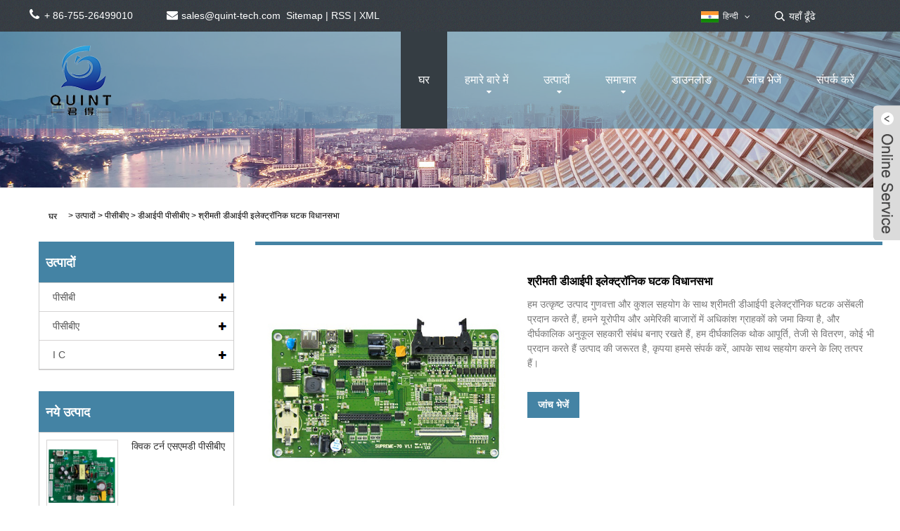

--- FILE ---
content_type: text/html; charset=utf-8
request_url: https://hi.quintpcba.com/smt-dip-electronic-component-assembly.html
body_size: 10711
content:


<!DOCTYPE HTML>
<!--[if lt IE 7]> <html class="no-js lt-ie9 lt-ie8 lt-ie7 " lang="en"><![endif]-->
<!--[if IE 7]><html class="no-js lt-ie9 lt-ie8 ie7" lang="en"><![endif]-->
<!--[if IE 8]><html class="no-js lt-ie9 ie8" lang="en"><![endif]-->
<!--[if gt IE 8]> <html class="no-js ie9" lang="en"><![endif]-->
<html lang="en">
<head>
    <meta charset="utf-8" />
    
<title>चीन श्रीमती डीआईपी इलेक्ट्रॉनिक घटक विधानसभा निर्माता और आपूर्तिकर्ता - क्विंट टेक</title>
<meta name="keywords" content="श्रीमती डीआईपी इलेक्ट्रॉनिक घटक विधानसभा, निर्माता, आपूर्तिकर्ता, कारखाने, अनुकूलित, नि: शुल्क नमूने, चीन, चीन में निर्मित, सस्ता, कोटेशन, सीई, गुणवत्ता, 2 साल की वारंटी" />
<meta name="description" content="क्विंट टेक से सही कीमत के साथ एसएमटी डीआईपी इलेक्ट्रॉनिक कंपोनेंट असेंबली खरीदें, जो चीन के निर्माताओं और आपूर्तिकर्ताओं में से एक है। हमारे पास स्टॉक में है। हमारे कारखाने से उच्च गुणवत्ता, छूट और सस्ते श्रीमती डीआईपी इलेक्ट्रॉनिक घटक विधानसभा खरीदने के लिए आपका स्वागत है। हम 2 साल की वारंटी के साथ अनुकूलित होना स्वीकार करते हैं। हमने आईएसओ और सीई प्रमाणपत्र प्राप्त किए हैं। ग्राहक द्वारा माल प्राप्त करने के बाद, हमारी बिक्री परीक्षा परिणाम मांगेगी और यदि बोर्डों के साथ कोई समस्या है, तो समस्या को हल करने के लिए हमारे पास एक इंजीनियर टीम है। हम नि: शुल्क नमूने भेज सकते हैं। यदि आपको उत्पादों की आवश्यकता है, तो हम आपको एक उचित उद्धरण और मूल्य सूची दे सकते हैं।" />
<link rel="shortcut icon" href="/upload/2047/20210721113948826681.png" type="image/x-icon" />
<meta name="google-site-verification" content="aPJdtw5fhaFdPgUv8WO_yh-HufnfMX6jTQ4i5oSqjhg" />
<!-- Global site tag (gtag.js) - Google Analytics -->
<script async src="https://www.googletagmanager.com/gtag/js?id=G-6JQX4PPZSE"></script>
<script>
  window.dataLayer = window.dataLayer || [];
  function gtag(){dataLayer.push(arguments);}
  gtag('js', new Date());

  gtag('config', 'G-6JQX4PPZSE');
</script>



    <meta name="viewport" content="width=device-width, minimum-scale=0.25, maximum-scale=1.6, initial-scale=1.0" />
    <meta name="apple-mobile-web-app-capable" content="yes" />
    <meta property="og:type" content="product" />
    <meta property="og:image" content="http://hi.quintpcba.com/upload/2047/smt-dip-electronic-component-assembly_909229.jpg" />
    <meta property="og:url" content="http://hi.quintpcba.com/smt-dip-electronic-component-assembly.html" />
    <meta property="og:title" content="श्रीमती डीआईपी इलेक्ट्रॉनिक घटक विधानसभा" />
    <link href="https://hi.quintpcba.com/smt-dip-electronic-component-assembly.html" rel="canonical" />
    <link rel="stylesheet" href="https://style.trade-cloud.com.cn/Template/46/css/global.css" type="text/css" media="all" />
    <link rel="stylesheet" href="https://style.trade-cloud.com.cn/Template/46/css/product_list.css" type="text/css" media="all" />
    <link rel="stylesheet" href="https://style.trade-cloud.com.cn/Template/46/css/blockcategories.css" type="text/css" media="all" />
    <link rel="stylesheet" href="https://style.trade-cloud.com.cn/Template/46/css/category.css" type="text/css" media="all" />
    <link rel="stylesheet" href="https://style.trade-cloud.com.cn/css/jm.css" type="text/css" media="all" />
    <link href="https://style.trade-cloud.com.cn/css/Z-main.css" rel="stylesheet">
    <link href="https://style.trade-cloud.com.cn/css/Z-style.css" rel="stylesheet">
    <link href="https://style.trade-cloud.com.cn/css/Z-theme.css" rel="stylesheet">

    <script type="text/javascript" src="https://style.trade-cloud.com.cn/js/jquery-1.11.0.min.js"></script>
    <script type="text/javascript" src="https://style.trade-cloud.com.cn/js/global.js"></script>
    <script type="text/javascript" src="https://style.trade-cloud.com.cn/js/treeManagement.js"></script>
    <script type="text/javascript" src="https://style.trade-cloud.com.cn/js/js.js"></script>

    

    

<link href="https://style.trade-cloud.com.cn/Template/46/css/main.css" rel="stylesheet">
<link href="https://style.trade-cloud.com.cn/Template/46/css/style.css" rel="stylesheet">
<link type="text/css" rel="stylesheet" href="https://style.trade-cloud.com.cn/Template/46/css/language.css" />
<link type="text/css" rel="stylesheet" href="https://style.trade-cloud.com.cn/Template/46/css/custom_service_on.css" />
<link type="text/css" rel="stylesheet" href="https://style.trade-cloud.com.cn/Template/46/css/custom_service_off.css" />
<link type="text/css" rel="stylesheet" href="https://style.trade-cloud.com.cn/Template/46/css/bottom_service.css" />

<!--<script src="https://style.trade-cloud.com.cn/Template/46/js/jquery.min.js"></script>-->
<script type="text/javascript" src="https://style.trade-cloud.com.cn/js/jquery-1.11.0.min.js"></script>
<script src="https://style.trade-cloud.com.cn/Template/46/js/language.js"></script>
<script type="text/javascript" src="https://style.trade-cloud.com.cn/Template/46/js/validform.min.js"></script>
<script type='text/javascript' src='/Template/46/js/jquery.themepunch.tools.min.js'></script>
<script src="https://style.trade-cloud.com.cn/Template/46/js/common.js"></script>
<script type="text/javascript" src="https://style.trade-cloud.com.cn/Template/46/js/bottom_service.js"></script>
<script src="https://style.trade-cloud.com.cn/Template/46/js/owl.carousel.js"></script>
<script type="text/javascript" src="https://style.trade-cloud.com.cn/Template/46/js/jquery.flexslider-min.js"></script>
<script type="text/javascript" src="https://style.trade-cloud.com.cn/Template/46/js/jquery.fancybox-1.3.4.js"></script>
<script type="text/javascript" src="https://style.trade-cloud.com.cn/Template/46/js/cloud-zoom.1.0.3.js"></script>
<script src="https://style.trade-cloud.com.cn/Template/46/js/jquery.cookie.js"></script>
<script src="https://style.trade-cloud.com.cn/Template/46/js/skrollr.min.js"></script>
<!--
<script type='text/javascript' src='https://style.trade-cloud.com.cn/Template/46/js/jquery.mousewheel.min.js'></script> 
-->
<!--[if lt IE 9]>
<script src="https://style.trade-cloud.com.cn/Template/46/js/html5.js"></script>
<![endif]-->

    <!--[if IE 8]>
		<script src="https://style.trade-cloud.com.cn/js/html5shiv.js"></script>
		<script src="https://style.trade-cloud.com.cn/js/respond.min.js"></script>
		<![endif]-->
    <script src="https://style.trade-cloud.com.cn/js/Z-common1.js"></script>
    <script src="https://style.trade-cloud.com.cn/js/Z-owl.carousel.js"></script>
    <script type="text/javascript" src="https://style.trade-cloud.com.cn/js/cloud-zoom.1.0.3.js"></script>

</head>
<body>
    

<header class="head-wrapper">
  <nav class="topbar">
    <section class="layout">
      <div class="gm-sep head-contact">
        <div class="head-phone"><a href="tel:86-755-26499010"><span>+ 86-755-26499010</span></a></div>
        <div class="head-email"><a href="/message.html"><span><span class="__cf_email__" data-cfemail="ea998b868f99aa9b9f83849ec79e8f8982c4898587">[email&#160;protected]</span></span></a></div>
                            <div class="heaf_map">&nbsp;&nbsp;<a href="/sitemap.html">Sitemap</a>&nbsp;|&nbsp;<a href="/rss.xml">RSS</a>&nbsp;|&nbsp;<a href="/sitemap.xml">XML</a> </div>

      </div>
      <link href="https://style.trade-cloud.com.cn/Template/46/css/language.css" rel="stylesheet">
      <script data-cfasync="false" src="/cdn-cgi/scripts/5c5dd728/cloudflare-static/email-decode.min.js"></script><script>
		$(document).ready(function(){
		$('.language').addClass('pc-language');
		$('.pc-language').mouseover(function(){
			$(this).find(".language-cont").addClass('language-cont-hover');
		}).mouseout(function(){
			$(this).find(".language-cont").removeClass('language-cont-hover');
	   });

		});
		
		
		
		
					</script>
      <div class="change-language ensemble language">
        <div class="change-language-info language-info">
          <div class="change-language-title medium-title title-hide language-title">
            <div class="language-flag language-flag-en">
              <div class="language-flag"><a title="हिन्दी" href="javascript:;"> <b class="country-flag"><img src="/upload/hi.gif" alt="हिन्दी" /></b> <span>हिन्दी</span> </a></div>
            </div>
            <b class="language-icon"></b> </div>
          <div class="change-language-cont sub-content language-cont" >
            <ul class="prisna-wp-translate-seo" >
              <li class="language-flag"> <a title="English" href="//www.quintpcba.com"> <b class="country-flag"><img src="/upload/en.gif" alt="English" /></b> <span>English</span> </a> </li><li class="language-flag"> <a title="Esperanto" href="https://eo.quintpcba.com"> <b class="country-flag"><img src="/upload/eo.gif" alt="Esperanto" /></b> <span>Esperanto</span> </a> </li><li class="language-flag"> <a title="Afrikaans" href="https://af.quintpcba.com"> <b class="country-flag"><img src="/upload/af.gif" alt="Afrikaans" /></b> <span>Afrikaans</span> </a> </li><li class="language-flag"> <a title="עִברִית" href="https://iw.quintpcba.com"> <b class="country-flag"><img src="/upload/iw.gif" alt="עִברִית" /></b> <span>עִברִית</span> </a> </li><li class="language-flag"> <a title="Galego" href="https://gl.quintpcba.com"> <b class="country-flag"><img src="/upload/gl.gif" alt="Galego" /></b> <span>Galego</span> </a> </li><li class="language-flag"> <a title="icelandic" href="https://is.quintpcba.com"> <b class="country-flag"><img src="/upload/is.gif" alt="icelandic" /></b> <span>icelandic</span> </a> </li><li class="language-flag"> <a title="Беларус" href="https://be.quintpcba.com"> <b class="country-flag"><img src="/upload/be.gif" alt="Беларус" /></b> <span>Беларус</span> </a> </li><li class="language-flag"> <a title="Hrvatski" href="https://hr.quintpcba.com"> <b class="country-flag"><img src="/upload/hr.gif" alt="Hrvatski" /></b> <span>Hrvatski</span> </a> </li><li class="language-flag"> <a title="Shqiptar" href="https://sq.quintpcba.com"> <b class="country-flag"><img src="/upload/sq.gif" alt="Shqiptar" /></b> <span>Shqiptar</span> </a> </li><li class="language-flag"> <a title="Malti" href="https://mt.quintpcba.com"> <b class="country-flag"><img src="/upload/mt.gif" alt="Malti" /></b> <span>Malti</span> </a> </li><li class="language-flag"> <a title="Bosanski" href="https://bs.quintpcba.com"> <b class="country-flag"><img src="/upload/bs.gif" alt="Bosanski" /></b> <span>Bosanski</span> </a> </li><li class="language-flag"> <a title="Frysk" href="https://fy.quintpcba.com"> <b class="country-flag"><img src="/upload/fy.gif" alt="Frysk" /></b> <span>Frysk</span> </a> </li><li class="language-flag"> <a title="Samoa" href="https://sm.quintpcba.com"> <b class="country-flag"><img src="/upload/sm.gif" alt="Samoa" /></b> <span>Samoa</span> </a> </li><li class="language-flag"> <a title="Gàidhlig" href="https://gd.quintpcba.com"> <b class="country-flag"><img src="/upload/gd.gif" alt="Gàidhlig" /></b> <span>Gàidhlig</span> </a> </li><li class="language-flag"> <a title="O'zbek" href="https://uz.quintpcba.com"> <b class="country-flag"><img src="/upload/uz.gif" alt="O'zbek" /></b> <span>O'zbek</span> </a> </li><li class="language-flag"> <a title="հայերեն" href="https://hy.quintpcba.com"> <b class="country-flag"><img src="/upload/hy.gif" alt="հայերեն" /></b> <span>հայերեն</span> </a> </li><li class="language-flag"> <a title="Lëtzebuergesch" href="https://lb.quintpcba.com"> <b class="country-flag"><img src="/upload/lb.gif" alt="Lëtzebuergesch" /></b> <span>Lëtzebuergesch</span> </a> </li><li class="language-flag"> <a title="Español" href="https://es.quintpcba.com"> <b class="country-flag"><img src="/upload/es.gif" alt="Español" /></b> <span>Español</span> </a> </li><li class="language-flag"> <a title="Português" href="https://pt.quintpcba.com"> <b class="country-flag"><img src="/upload/pt.gif" alt="Português" /></b> <span>Português</span> </a> </li><li class="language-flag"> <a title="русский" href="https://ru.quintpcba.com"> <b class="country-flag"><img src="/upload/ru.gif" alt="русский" /></b> <span>русский</span> </a> </li><li class="language-flag"> <a title="français" href="https://fr.quintpcba.com"> <b class="country-flag"><img src="/upload/fr.gif" alt="français" /></b> <span>français</span> </a> </li><li class="language-flag"> <a title="日本語" href="https://ja.quintpcba.com"> <b class="country-flag"><img src="/upload/ja.gif" alt="日本語" /></b> <span>日本語</span> </a> </li><li class="language-flag"> <a title="Deutsch" href="https://de.quintpcba.com"> <b class="country-flag"><img src="/upload/de.gif" alt="Deutsch" /></b> <span>Deutsch</span> </a> </li><li class="language-flag"> <a title="Tiếng Việt" href="https://vi.quintpcba.com"> <b class="country-flag"><img src="/upload/vi.gif" alt="Tiếng Việt" /></b> <span>Tiếng Việt</span> </a> </li><li class="language-flag"> <a title="Italiano" href="https://it.quintpcba.com"> <b class="country-flag"><img src="/upload/it.gif" alt="Italiano" /></b> <span>Italiano</span> </a> </li><li class="language-flag"> <a title="Nederlands" href="https://nl.quintpcba.com"> <b class="country-flag"><img src="/upload/nl.gif" alt="Nederlands" /></b> <span>Nederlands</span> </a> </li><li class="language-flag"> <a title="ไทย" href="https://th.quintpcba.com"> <b class="country-flag"><img src="/upload/th.gif" alt="ไทย" /></b> <span>ไทย</span> </a> </li><li class="language-flag"> <a title="Polski" href="https://pl.quintpcba.com"> <b class="country-flag"><img src="/upload/pl.gif" alt="Polski" /></b> <span>Polski</span> </a> </li><li class="language-flag"> <a title="한국어" href="https://ko.quintpcba.com"> <b class="country-flag"><img src="/upload/ko.gif" alt="한국어" /></b> <span>한국어</span> </a> </li><li class="language-flag"> <a title="Svenska" href="https://sv.quintpcba.com"> <b class="country-flag"><img src="/upload/sv.gif" alt="Svenska" /></b> <span>Svenska</span> </a> </li><li class="language-flag"> <a title="Malay" href="https://ms.quintpcba.com"> <b class="country-flag"><img src="/upload/ms.gif" alt="Malay" /></b> <span>Malay</span> </a> </li><li class="language-flag"> <a title="Dansk" href="https://da.quintpcba.com"> <b class="country-flag"><img src="/upload/da.gif" alt="Dansk" /></b> <span>Dansk</span> </a> </li><li class="language-flag"> <a title="Suomi" href="https://fi.quintpcba.com"> <b class="country-flag"><img src="/upload/fi.gif" alt="Suomi" /></b> <span>Suomi</span> </a> </li><li class="language-flag"> <a title="हिन्दी" href="https://hi.quintpcba.com"> <b class="country-flag"><img src="/upload/hi.gif" alt="हिन्दी" /></b> <span>हिन्दी</span> </a> </li><li class="language-flag"> <a title="Türk" href="https://tr.quintpcba.com"> <b class="country-flag"><img src="/upload/tr.gif" alt="Türk" /></b> <span>Türk</span> </a> </li><li class="language-flag"> <a title="Gaeilge" href="https://ga.quintpcba.com"> <b class="country-flag"><img src="/upload/ga.gif" alt="Gaeilge" /></b> <span>Gaeilge</span> </a> </li><li class="language-flag"> <a title="norsk" href="https://no.quintpcba.com"> <b class="country-flag"><img src="/upload/no.gif" alt="norsk" /></b> <span>norsk</span> </a> </li><li class="language-flag"> <a title="čeština" href="https://cs.quintpcba.com"> <b class="country-flag"><img src="/upload/cs.gif" alt="čeština" /></b> <span>čeština</span> </a> </li><li class="language-flag"> <a title="Ελληνικά" href="https://el.quintpcba.com"> <b class="country-flag"><img src="/upload/el.gif" alt="Ελληνικά" /></b> <span>Ελληνικά</span> </a> </li><li class="language-flag"> <a title="Українська" href="https://uk.quintpcba.com"> <b class="country-flag"><img src="/upload/uk.gif" alt="Українська" /></b> <span>Українська</span> </a> </li><li class="language-flag"> <a title="فارسی" href="https://fa.quintpcba.com"> <b class="country-flag"><img src="/upload/fa.gif" alt="فارسی" /></b> <span>فارسی</span> </a> </li><li class="language-flag"> <a title="Burmese" href="https://my.quintpcba.com"> <b class="country-flag"><img src="/upload/my.gif" alt="Burmese" /></b> <span>Burmese</span> </a> </li><li class="language-flag"> <a title="български" href="https://bg.quintpcba.com"> <b class="country-flag"><img src="/upload/bg.gif" alt="български" /></b> <span>български</span> </a> </li><li class="language-flag"> <a title="Latine" href="https://la.quintpcba.com"> <b class="country-flag"><img src="/upload/la.gif" alt="Latine" /></b> <span>Latine</span> </a> </li><li class="language-flag"> <a title="slovenský" href="https://sk.quintpcba.com"> <b class="country-flag"><img src="/upload/sk.gif" alt="slovenský" /></b> <span>slovenský</span> </a> </li><li class="language-flag"> <a title="Lietuvos" href="https://lt.quintpcba.com"> <b class="country-flag"><img src="/upload/lt.gif" alt="Lietuvos" /></b> <span>Lietuvos</span> </a> </li><li class="language-flag"> <a title="Eesti Keel" href="https://et.quintpcba.com"> <b class="country-flag"><img src="/upload/et.gif" alt="Eesti Keel" /></b> <span>Eesti Keel</span> </a> </li><li class="language-flag"> <a title="Română" href="https://ro.quintpcba.com"> <b class="country-flag"><img src="/upload/ro.gif" alt="Română" /></b> <span>Română</span> </a> </li><li class="language-flag"> <a title="Slovenski" href="https://sl.quintpcba.com"> <b class="country-flag"><img src="/upload/sl.gif" alt="Slovenski" /></b> <span>Slovenski</span> </a> </li><li class="language-flag"> <a title="Српски" href="https://sr.quintpcba.com"> <b class="country-flag"><img src="/upload/sr.gif" alt="Српски" /></b> <span>Српски</span> </a> </li>
            </ul>
          </div>
        </div>
      </div>
      <section class="head-search">
        <input class="search-ipt" type="text" placeholder="यहाँ ढूँढे" name="s" id="s">
        <input class="search-btn" type="button" id="searchsubmit" value="" onclick="window.location.href='/products.aspx?keyword='+MM_findObj('s').value">
      </section>
    </section>
  </nav>
  <nav class="nav-bar">
    <section class="nav-wrap">
      <div class="logo"><a href="https://hi.quintpcba.com"><img src="/upload/2047/2021072111394849349.png" alt="चीन श्रीमती डीआईपी इलेक्ट्रॉनिक घटक विधानसभा निर्माता और आपूर्तिकर्ता - क्विंट टेक"></a></div>
      <ul class="nav">
        <li class="nav-current"><a href="https://hi.quintpcba.com/">घर</a></li><li><a href="https://hi.quintpcba.com/about.html">हमारे बारे में</a><ul><li><a href="https://hi.quintpcba.com/about-20672.html">हमारा इतिहास</a></li><li><a href="https://hi.quintpcba.com/about-20673.html">हमारी फैक्टरी</a></li><li><a href="https://hi.quintpcba.com/about-20674.html">उत्पाद व्यवहार्यता</a></li><li><a href="https://hi.quintpcba.com/about-20675.html">उत्पादन के उपकरण</a></li><li><a href="https://hi.quintpcba.com/about-20676.html">उत्पादन बाजार</a></li><li><a href="https://hi.quintpcba.com/about-20677.html">हमारी सेवा</a></li></ul></li><li><a href="https://hi.quintpcba.com/products.html">उत्पादों</a><ul><li><a href="https://hi.quintpcba.com/PCB">पीसीबी</a><ul><li><a href="https://hi.quintpcba.com/Flex-PCB">फ्लेक्स पीसीबी</a></li><li><a href="https://hi.quintpcba.com/Rigid-PCB">कठोर पीसीबी</a></li><li><a href="https://hi.quintpcba.com/Multilayer-PCB">बहुपरत पीसीबी</a></li><li><a href="https://hi.quintpcba.com/Aluminum-PCB">एल्यूमिनियम पीसीबी</a></li><li><a href="https://hi.quintpcba.com/Copper-PCB">कॉपर पीसीबी</a></li><li><a href="https://hi.quintpcba.com/PCB-Assembly">पीसीबी विधानसभा</a></li><li><a href="https://hi.quintpcba.com/PCB-Prototype">पीसीबी प्रोटोटाइप</a></li><li><a href="https://hi.quintpcba.com/LED-PCB">एलईडी पीसीबी</a></li></ul></li><li><a href="https://hi.quintpcba.com/PCBA">पीसीबीए</a><ul><li><a href="https://hi.quintpcba.com/SMD-PCBA">एसएमडी पीसीबीए</a></li><li><a href="https://hi.quintpcba.com/DIP-PCBA">डीआईपी पीसीबीए</a></li></ul></li><li><a href="https://hi.quintpcba.com/IC">I C</a><ul><li><a href="https://hi.quintpcba.com/IC-for-Microchip">माइक्रोचिप के लिए आईसी</a></li><li><a href="https://hi.quintpcba.com/IC-for-NXP">एनएक्सपी के लिए आईसी</a></li><li><a href="https://hi.quintpcba.com/IC-for-ON">चालू के लिए आईसी</a></li><li><a href="https://hi.quintpcba.com/IC-for-Maxim">मैक्सिम के लिए आईसी</a></li><li><a href="https://hi.quintpcba.com/IC-for-TI">टीआई . के लिए आईसी</a></li><li><a href="https://hi.quintpcba.com/IC-for-ST">एसटी . के लिए आईसी</a></li></ul></li></ul></li><li><a href="https://hi.quintpcba.com/news.html">समाचार</a><ul><li><a href="https://hi.quintpcba.com/news-3621.html">कंपनी समाचार</a></li></ul></li><li><a href="https://hi.quintpcba.com/download.html">डाउनलोड</a></li><li><a href="https://hi.quintpcba.com/message.html">जांच भेजें</a></li><li><a href="https://hi.quintpcba.com/contact.html">संपर्क करें</a></li>
      </ul>
    </section>
  </nav>
</header>
<script>
                    function MM_findObj(n, d) { //v4.01
                        var p, i, x; if (!d) d = document; if ((p = n.indexOf("?")) > 0 && parent.frames.length) {
                            d = parent.frames[n.substring(p + 1)].document; n = n.substring(0, p);
                        }
                        if (!(x = d[n]) && d.all) x = d.all[n]; for (i = 0; !x && i < d.forms.length; i++) x = d.forms[i][n];
                        for (i = 0; !x && d.layers && i < d.layers.length; i++) x = MM_findObj(n, d.layers[i].document);
                        if (!x && d.getElementById) x = d.getElementById(n); return x;
                    }</script>
    <div class="nav-banner">
        <img src="https://hi.quintpcba.com/upload/2047/20210720102504974187.jpg" /></div>
    <div id="page">
        <div class="columns-container">
            <div id="columns" class="container">
                <!-- Breadcrumb -->
                <div class="breadcrumb clearfix">
                    <a class="home" href="https://hi.quintpcba.com/"> <i class="icon-home">घर</i></a>
                    <span class="navigation-pipe">&gt;</span>
                    <span class="navigation_page"><a href="https://hi.quintpcba.com/products.html">उत्पादों</a>  > <a href="https://hi.quintpcba.com/PCBA">पीसीबीए</a> > <a href="https://hi.quintpcba.com/DIP-PCBA">डीआईपी पीसीबीए</a> > श्रीमती डीआईपी इलेक्ट्रॉनिक घटक विधानसभा</span>
                </div>
                <!-- /Breadcrumb -->
                <div class="row">
                    <div id="top_column" class="center_column col-xs-12 col-sm-12"></div>
                </div>
                <div class="row">
                    <div id="left_column" class="column col-xs-12 col-sm-3">
                        <!-- Block categories module -->
                        <div id="categories_block_left" class="block">
                            <h2 class="title_block"><a href="https://hi.quintpcba.com/products.html">उत्पादों</a></h2>
                            <div class="block_content">
                                <ul class="tree dhtml" style="display: block;">
                                    <li><h3><a href="https://hi.quintpcba.com/PCB">पीसीबी</a></h3><ul><li><a href="https://hi.quintpcba.com/Flex-PCB">फ्लेक्स पीसीबी</a></li><li><a href="https://hi.quintpcba.com/Rigid-PCB">कठोर पीसीबी</a></li><li><a href="https://hi.quintpcba.com/Multilayer-PCB">बहुपरत पीसीबी</a></li><li><a href="https://hi.quintpcba.com/Aluminum-PCB">एल्यूमिनियम पीसीबी</a></li><li><a href="https://hi.quintpcba.com/Copper-PCB">कॉपर पीसीबी</a></li><li><a href="https://hi.quintpcba.com/PCB-Assembly">पीसीबी विधानसभा</a></li><li><a href="https://hi.quintpcba.com/PCB-Prototype">पीसीबी प्रोटोटाइप</a></li><li><a href="https://hi.quintpcba.com/LED-PCB">एलईडी पीसीबी</a></li></ul></li><li><h3><a href="https://hi.quintpcba.com/PCBA">पीसीबीए</a></h3><ul><li><a href="https://hi.quintpcba.com/SMD-PCBA">एसएमडी पीसीबीए</a></li><li><a href="https://hi.quintpcba.com/DIP-PCBA">डीआईपी पीसीबीए</a></li></ul></li><li><h3><a href="https://hi.quintpcba.com/IC">I C</a></h3><ul><li><a href="https://hi.quintpcba.com/IC-for-Microchip">माइक्रोचिप के लिए आईसी</a></li><li><a href="https://hi.quintpcba.com/IC-for-NXP">एनएक्सपी के लिए आईसी</a></li><li><a href="https://hi.quintpcba.com/IC-for-ON">चालू के लिए आईसी</a></li><li><a href="https://hi.quintpcba.com/IC-for-Maxim">मैक्सिम के लिए आईसी</a></li><li><a href="https://hi.quintpcba.com/IC-for-TI">टीआई . के लिए आईसी</a></li><li><a href="https://hi.quintpcba.com/IC-for-ST">एसटी . के लिए आईसी</a></li></ul></li>
                                </ul>
                            </div>
                        </div>
                        <!-- MODULE Block new products -->
                        

<div id="new-products_block_right" class="block products_block">
            <h2 class="title_block"> नये उत्पाद</h2>
            <div class="block_content products-block">
              <ul class="products">
                  <li class="clearfix"><a class="products-block-image" href="https://hi.quintpcba.com/quick-turn-smd-pcba.html"><img class="replace-2x img-responsive" src="https://hi.quintpcba.com/upload/2047/quick-turn-smd-pcba_864927.jpg" alt="क्विक टर्न एसएमडी पीसीबीए" title="क्विक टर्न एसएमडी पीसीबीए" style="width:100px;" onerror="this.src='/images/noimage.gif'" /></a><div class="product-content"><h5> <a class="product-name" href="https://hi.quintpcba.com/quick-turn-smd-pcba.html" title="क्विक टर्न एसएमडी पीसीबीए">क्विक टर्न एसएमडी पीसीबीए</a></h5><div class="price-box"></div></div></li><li class="clearfix"><a class="products-block-image" href="https://hi.quintpcba.com/double-sided-smd-pcba.html"><img class="replace-2x img-responsive" src="https://hi.quintpcba.com/upload/2047/double-sided-smd-pcba_92363.jpg" alt="डबल पक्षीय एसएमडी PCBA" title="डबल पक्षीय एसएमडी PCBA" style="width:100px;" onerror="this.src='/images/noimage.gif'" /></a><div class="product-content"><h5> <a class="product-name" href="https://hi.quintpcba.com/double-sided-smd-pcba.html" title="डबल पक्षीय एसएमडी PCBA">डबल पक्षीय एसएमडी PCBA</a></h5><div class="price-box"></div></div></li><li class="clearfix"><a class="products-block-image" href="https://hi.quintpcba.com/2oz-multilayer-pcb-assembly.html"><img class="replace-2x img-responsive" src="https://hi.quintpcba.com/upload/2047/2oz-multilayer-pcb-assembly_759980.jpg" alt="2OZ बहुपरत पीसीबी विधानसभा" title="2OZ बहुपरत पीसीबी विधानसभा" style="width:100px;" onerror="this.src='/images/noimage.gif'" /></a><div class="product-content"><h5> <a class="product-name" href="https://hi.quintpcba.com/2oz-multilayer-pcb-assembly.html" title="2OZ बहुपरत पीसीबी विधानसभा">2OZ बहुपरत पीसीबी विधानसभा</a></h5><div class="price-box"></div></div></li><li class="clearfix"><a class="products-block-image" href="https://hi.quintpcba.com/2-layers-aluminum-pcb.html"><img class="replace-2x img-responsive" src="https://hi.quintpcba.com/upload/2047/2-layers-aluminum-pcb_71619.jpg" alt="2 परतें एल्यूमिनियम पीसीबी" title="2 परतें एल्यूमिनियम पीसीबी" style="width:100px;" onerror="this.src='/images/noimage.gif'" /></a><div class="product-content"><h5> <a class="product-name" href="https://hi.quintpcba.com/2-layers-aluminum-pcb.html" title="2 परतें एल्यूमिनियम पीसीबी">2 परतें एल्यूमिनियम पीसीबी</a></h5><div class="price-box"></div></div></li>
              </ul>
              <div> <a href="https://hi.quintpcba.com/products.html" title="सभी नए उत्पादों" class="btn btn-default button button-small"><span>सभी नए उत्पादों<i class="icon-chevron-right right"></i></span></a> </div>
            </div>
          </div>
                        <!-- /MODULE Block new products -->
                    </div>
                    <div id="center_column" class="center_column col-xs-12 col-sm-9">
                        <div class="content_scene_cat">
                            <!-- Category image -->
                            <div class="content_scene_cat_bg" style="padding-right: 10px;">
                                <div class="cat_desc">
                                    <!--<span class="category-name"> Products </span>-->
                                    <div id="category_description_short" class="rte">
                                        <div class="shown_products">
                                            <div class="shown_products_a">
                                                <div class="shown_products_a_left" style="border:none;">
                                                    <img src="https://hi.quintpcba.com/upload/2047/smt-dip-electronic-component-assembly_909229.jpg" alt="श्रीमती डीआईपी इलेक्ट्रॉनिक घटक विधानसभा" title="श्रीमती डीआईपी इलेक्ट्रॉनिक घटक विधानसभा" onerror="this.src='/images/noimage.gif'" /></div>
                                                <div class="shown_products_a_right">
                                                    <h1>श्रीमती डीआईपी इलेक्ट्रॉनिक घटक विधानसभा</h1>

                                                    <h3>
                                                        हम उत्कृष्ट उत्पाद गुणवत्ता और कुशल सहयोग के साथ श्रीमती डीआईपी इलेक्ट्रॉनिक घटक असेंबली प्रदान करते हैं, हमने यूरोपीय और अमेरिकी बाजारों में अधिकांश ग्राहकों को जमा किया है, और दीर्घकालिक अनुकूल सहकारी संबंध बनाए रखते हैं, हम दीर्घकालिक थोक आपूर्ति, तेजी से वितरण, कोई भी प्रदान करते हैं उत्पाद की जरूरत है, कृपया हमसे संपर्क करें, आपके साथ सहयोग करने के लिए तत्पर हैं।<h4><a href="#send">जांच भेजें</a></h4></h3>
                                                    
                                                    <h4>
                                                        
                                                    </h4>
                                                    <div style="height: 20px; overflow: hidden; float: left; width: 100%;"></div>
                                                    <div class="Ylink">
                                                        <ul>
                                                            
                                                        </ul>
                                                    </div>
                                                    <div style="height: 20px; overflow: hidden; float: left; width: 100%;"></div>
                                                    <script type="text/javascript" src="//s7.addthis.com/js/300/addthis_widget.js#pubid=ra-5a3dbc26392c835c"></script>
                                                    <div class="addthis_inline_share_toolbox"></div>
                                                </div>
                                            </div>
                                            <div class="shown_products_b">
                                                <div class="shown_products_b_a">
                                                    <div class="op">
                                                        <h2>उत्पाद वर्णन</h2>
                                                    </div>
                                                    <div class="opt">
                                                        <p style="text-align:justify;">
	<span style="font-size:18px;color:#000000;line-height:2;"><strong>1. एसएमटी डीआईपी इलेक्ट्रॉनिक घटक असेंबली का उत्पाद परिचय</strong></span><br />
<span style="font-size:16px;color:#000000;line-height:2;">SMD इलेक्ट्रॉनिक घटक PCBA दोहरे इन-लाइन पैकेज का उपयोग करता है, जो एक एकीकृत सर्किट पैकेजिंग विधि है। इंटीग्रेटेड सर्किट का आकार आयताकार होता है, और दोनों तरफ समानांतर धातु पिन की दो पंक्तियाँ होती हैं, जिन्हें रो पिन कहा जाता है। डुबकी पैक घटकों को पीसीबी इलेक्ट्रोप्लेटिंग के छेद में वेल्ड किया जा सकता है, या डुबकी सॉकेट में डाला जा सकता है। इस पैकेजिंग पद्धति के उपयोग के कारण, हम प्रभावी ढंग से यह सुनिश्चित कर सकते हैं कि उत्पाद क्षतिग्रस्त नहीं होगा, ताकि सुरक्षात्मक विशेषताओं के साथ सभी प्रकार के घटकों को प्रभावी ढंग से संरक्षित किया जा सके।</span>
</p>
<p style="text-align:justify;">
	<span style="font-size:16px;"><br />
</span>
</p>
<p style="text-align:center;">
	<span style="font-size:16px;"><img src="/upload/2047/image/20220211/20220211153718_6949.png" alt="" />&nbsp;&nbsp;<img src="/upload/2047/image/20220211/20220211153747_2574.png" alt="" /><br />
</span>
</p>
<p style="text-align:justify;">
	<span style="font-size:16px;"><br />
</span><span style="font-size:18px;color:#000000;line-height:2;"><strong>2. श्रीमती डीआईपी इलेक्ट्रॉनिक घटक विधानसभा के उत्पाद पैरामीटर (विनिर्देश)</strong></span><br />
<span style="font-size:16px;color:#000000;line-height:2;">एसएमडी इलेक्ट्रॉनिक घटक पीसीबीए एक महत्वपूर्ण इलेक्ट्रॉनिक घटक है, इलेक्ट्रॉनिक घटकों का समर्थन है, इलेक्ट्रॉनिक घटकों सर्किट कनेक्शन का प्रदाता है, और विभिन्न क्षेत्रों में व्यापक रूप से उपयोग किया जाता है, लगभग सभी इलेक्ट्रॉनिक उपकरणों को इस उत्पाद के समर्थन की आवश्यकता होती है, उत्कृष्ट सर्किट डिजाइन बचा सकता है उत्पादन लागत, अच्छा सर्किट प्रदर्शन और गर्मी अपव्यय प्रदर्शन प्राप्त करें।</span>
</p>
<p style="text-align:justify;">
	<span style="font-size:16px;"><br />
</span><span style="font-size:18px;color:#000000;line-height:2;"><strong>3. उत्पाद सुविधा और श्रीमती डीआईपी इलेक्ट्रॉनिक घटक विधानसभा का अनुप्रयोग</strong></span><br />
<span style="font-size:16px;color:#000000;line-height:2;">हम कोटिंग की मोटाई का निरीक्षण करने के लिए पहले प्रोटोटाइप और एक्स-रे की जांच के लिए 3M600 या 3M810 का उपयोग करते हैं।</span>
</p>
<p style="text-align:justify;">
	<span style="font-size:16px;color:#000000;line-height:2;"></span>
</p>
<p style="text-align:center;">
	<span style="font-size:16px;color:#000000;line-height:2;"><img src="/upload/2047/image/20220211/20220211153904_2576.png" alt="" />&nbsp;&nbsp;<img src="/upload/2047/image/20220211/20220211153913_5700.png" alt="" /><br />
</span>
</p>
<p style="text-align:justify;">
	<span style="font-size:16px;color:#000000;line-height:2;"><br />
</span>
</p>
<p style="text-align:justify;">
	<br />
</p><div class="productsTags"> हॉट टैग: श्रीमती डीआईपी इलेक्ट्रॉनिक घटक विधानसभा, निर्माता, आपूर्तिकर्ता, कारखाने, अनुकूलित, नि: शुल्क नमूने, चीन, चीन में निर्मित, सस्ता, कोटेशन, सीई, गुणवत्ता, 2 साल की वारंटी</div></div>
                                                </div>
                                                <div class="shown_products_b_a" style="display:none;">
                                                    <div class="op">
                                                        <h2>उत्पाद टैग</h2>
                                                    </div>
                                                    <div class="opt" id="proabout">
                                                        
                                                    </div>
                                                </div>
                                                
                                                <div class="shown_products_b_a">
                                                    <div class="op">
                                                        <h2>संबंधित श्रेणी</h2>
                                                    </div>
                                                    <div class="opt">
                                                         <h3><a href="https://hi.quintpcba.com/SMD-PCBA" title="एसएमडी पीसीबीए">एसएमडी पीसीबीए</a></h3> <h3><a href="https://hi.quintpcba.com/DIP-PCBA" title="डीआईपी पीसीबीए">डीआईपी पीसीबीए</a></h3>
                                                    </div>

                                                    <div id="send" class="opt">
                                                        <div class="op">
                                                            <h2>जांच भेजें</h2>
                                                        </div>
                                                        <div class="opt_pt">
                                                            कृपया नीचे दिए गए फॉर्म में अपनी जांच देने के लिए स्वतंत्र महसूस करें। हम आपको 24 घंटों में जवाब देंगे।
                                                        </div>

                                                        <div id="form1" name="form1">

                                                            <div class="plane-body">

                                                                <input name="category" id="category" value="72" type="hidden">
                                                                <input name="dir" value="after-sale-support" type="hidden">

                                                                <div class="form-group" id="form-group-6">

                                                                    <input class="form-control" id="title" name="subject" required placeholder="????*" value="श्रीमती डीआईपी इलेक्ट्रॉनिक घटक विधानसभा" maxlength="150" type="text">
                                                                </div>
                                                                <div class="form-group" id="form-group-6">

                                                                 <input class="form-control" id="Company" name="Company" maxlength="150" required placeholder="?????" type="text" >
                                                                </div>

                                                                <div class="form-group" id="form-group-6">
 
                                                                    <input class="form-control" id="Email" name="Email" maxlength="100" required placeholder="ईमेल*" type="email" >
                                                                </div>

                                                                <div class="form-group" id="form-group-11">

                                                            <input class="form-control" id="name" maxlength="45" name="name" required placeholder="???*" type="text" >
                                                                </div>


                                                                <div class="form-group" id="form-group-12">

                                                                    <input class="form-control" id="tel" maxlength="45" name="tel" required placeholder="???" type="text" >
                                                                </div>

                                                                <div class="form-group" id="form-group-14">

                                                                    <textarea type="text" class="form-control" name="message" id="content" placeholder="???????*" ></textarea>

                                                                </div>
                                                                <div class="form-group" id="form-group-14" style="position: relative;">

                                                                    <input class="form-control" id="yzm" name="yzm" required placeholder="कोड*" type="email" maxlength="5">
                                                                    <img src="/admin/VerifyCodeImg.aspx" id="imgyzm" alt="验证码,看不清楚?请点击刷新验证码" onclick="ReGetVerifyCode('imgyzm');" style="position: absolute; top: 10px; right: 20px;" />

                                                                </div>
                                                                <div class="form-group" id="form-group-4">



                                                                    <input name="action" value="addmesy" type="hidden">
                                                                    <input value="??? ????" name="cmdOk" class="btn btn-submit" onclick="validate11()" type="submit">
                                                                </div>
                                                            </div>
                                                        </div>
                                                    </div>


                                                </div>
                                                <div class="shown_products_b_a" style="">
                                                    <div class="op">
                                                        <h2>संबंधित उत्पाद</h2>
                                                    </div>
                                                    <div class="opt" id="AboutPro">
                                                        <h3><a href="https://hi.quintpcba.com/multilayer-dip-pcba.html" class="proli1" title="बहुपरत डीआईपी पीसीबीए"><img src="https://hi.quintpcba.com/upload/2047/multilayer-dip-pcba_514277.jpg" alt="बहुपरत डीआईपी पीसीबीए" title="बहुपरत डीआईपी पीसीबीए" onerror="this.src='/images/noimage.gif'" /></a><a href="https://hi.quintpcba.com/multilayer-dip-pcba.html" class="proli2" title="बहुपरत डीआईपी पीसीबीए">बहुपरत डीआईपी पीसीबीए</a></h3><h3><a href="https://hi.quintpcba.com/electronic-component-sourcing-and-smt-dip-circuit-board-assembly.html" class="proli1" title="इलेक्ट्रॉनिक घटक सोर्सिंग और श्रीमती डीआईपी सर्किट बोर्ड विधानसभा"><img src="https://hi.quintpcba.com/upload/2047/electronic-component-sourcing-and-smt-dip-circuit-board-assembly_885995.jpg" alt="इलेक्ट्रॉनिक घटक सोर्सिंग और श्रीमती डीआईपी सर्किट बोर्ड विधानसभा" title="इलेक्ट्रॉनिक घटक सोर्सिंग और श्रीमती डीआईपी सर्किट बोर्ड विधानसभा" onerror="this.src='/images/noimage.gif'" /></a><a href="https://hi.quintpcba.com/electronic-component-sourcing-and-smt-dip-circuit-board-assembly.html" class="proli2" title="इलेक्ट्रॉनिक घटक सोर्सिंग और श्रीमती डीआईपी सर्किट बोर्ड विधानसभा">इलेक्ट्रॉनिक घटक सोर्सिंग और श्रीमती डीआईपी सर्किट बोर्ड विधानसभा</a></h3><h3><a href="https://hi.quintpcba.com/high-frequency-electronic-dip-pcba.html" class="proli1" title="उच्च आवृत्ति इलेक्ट्रॉनिक डुबकी पीसीबीए"><img src="https://hi.quintpcba.com/upload/2047/high-frequency-electronic-dip-pcba_24471.jpg" alt="उच्च आवृत्ति इलेक्ट्रॉनिक डुबकी पीसीबीए" title="उच्च आवृत्ति इलेक्ट्रॉनिक डुबकी पीसीबीए" onerror="this.src='/images/noimage.gif'" /></a><a href="https://hi.quintpcba.com/high-frequency-electronic-dip-pcba.html" class="proli2" title="उच्च आवृत्ति इलेक्ट्रॉनिक डुबकी पीसीबीए">उच्च आवृत्ति इलेक्ट्रॉनिक डुबकी पीसीबीए</a></h3><h3><a href="https://hi.quintpcba.com/0-1mm-fpcb.html" class="proli1" title="0.1 मिमी एफपीसीबी"><img src="https://hi.quintpcba.com/upload/2047/0-1mm-fpcb_960139.jpg" alt="0.1 मिमी एफपीसीबी" title="0.1 मिमी एफपीसीबी" onerror="this.src='/images/noimage.gif'" /></a><a href="https://hi.quintpcba.com/0-1mm-fpcb.html" class="proli2" title="0.1 मिमी एफपीसीबी">0.1 मिमी एफपीसीबी</a></h3><h3><a href="https://hi.quintpcba.com/fr4-rigid-pcb.html" class="proli1" title="FR4 कठोर पीसीबी"><img src="https://hi.quintpcba.com/upload/2047/fr4-rigid-pcb_169628.jpg" alt="FR4 कठोर पीसीबी" title="FR4 कठोर पीसीबी" onerror="this.src='/images/noimage.gif'" /></a><a href="https://hi.quintpcba.com/fr4-rigid-pcb.html" class="proli2" title="FR4 कठोर पीसीबी">FR4 कठोर पीसीबी</a></h3><h3><a href="https://hi.quintpcba.com/aluminum-pcb-for-lighting.html" class="proli1" title="प्रकाश के लिए एल्यूमिनियम पीसीबी"><img src="https://hi.quintpcba.com/upload/2047/aluminum-pcb-for-lighting_539360.jpg" alt="प्रकाश के लिए एल्यूमिनियम पीसीबी" title="प्रकाश के लिए एल्यूमिनियम पीसीबी" onerror="this.src='/images/noimage.gif'" /></a><a href="https://hi.quintpcba.com/aluminum-pcb-for-lighting.html" class="proli2" title="प्रकाश के लिए एल्यूमिनियम पीसीबी">प्रकाश के लिए एल्यूमिनियम पीसीबी</a></h3>
                                                    </div>
                                                </div>
                                            </div>
                                        </div>
                                    </div>
                                </div>
                            </div>
                            <!-- Products list -->
                        </div>
                        <!-- #center_column -->
                    </div>
                    <!-- .row -->
                </div>
                <!-- #columns -->
            </div>
        </div>
        <script>
            function validate11() {
                if ($("#name").val() == "") {
                    alert("कृपया अपना डालें ???！");
            $("#name").focus();
            return false;
        }
        if ($("#title").val() == "") {
            alert("कृपया अपना डालें ????！");
            $("#title").focus();
            return false;
        }
        
        if ($("#Email").val() == "") {

            alert("कृपया अपना डालें ईमेल！");
            $("#Email").focus();
            return false;
        } else {
            var myreg = /^[\w!#$%&'*+/=?^_`{|}~-]+(?:\.[\w!#$%&'*+/=?^_`{|}~-]+)*@(?:[\w](?:[\w-]*[\w])?\.)+[\w](?:[\w-]*[\w])?/;
            if (!myreg.test($("#Email").val())) {
                alert("ईमेल प्रारूप त्रुटि！");
                $("#Email").focus();
                return false;
            }
        }
        if ($("#content").val() == "") {
            alert("कृपया अपना डालें ???????！");
            $("#content").focus();
            return false;
        }
        if ($("#yzm").val() == "") {
            alert("कृपया अपना डालें कोड！");
            $("#yzm").focus();
            return false;
        }
        validate();
    }
        </script>
        

<div class="footlike" style=" display:none;">
  <div class="in_buttom_link" style="display:none;">????：<ul></ul></div>
</div></div>
<footer class="foot-wrapper">
  <section class="layout">
    <section class="gm-sep foot-items"> 
      <script type="text/javascript" src="https://style.trade-cloud.com.cn/Template/46/js/custom_service.js"></script>
      <section class="foot-item foot-item-hide  foot-item-social">
        <h2 class="foot-tit">हमारा अनुसरण करें</h2>
        <div class="foot-cont">
          <ul class="gm-sep foot-social">
            <li><a href="https://www.facebook.com/king.jessica.58" rel="nofollow" target="_blank"><img src="/Template/46/images/so02.png" alt="Facebook"></a></li><li><a href="https://cn.linkedin.com/in/jessica-king-53395b1a3" rel="nofollow" target="_blank"><img src="/Template/46/images/so05.png" alt="LinkedIn"></a></li><li><a href="skype:731533574@qq.com?chat" rel="nofollow" target="_blank"><img src="/Template/46/images/so07.png" alt="Skype"></a></li><li><a href="tel:+86-13600141009" rel="nofollow" target="_blank"><img src="/Template/46/images/so06.png" alt="WhatsApp"></a></li>
          </ul>
        </div>
      </section>
      <section class="foot-item foot-item-hide  foot-item-contact">
        <h2 class="foot-tit">???? ?????? ????</h2>
        <div class="foot-cont">
          <ul class="contact">
            <li class="foot-addr">???: हांग ली रोड, फ़ुटियन जिला, शेन्ज़ेन 518028, चीन</li> <li class="foot-phone">????: 86-755-26499010</li> <li class="foot-email">ईमेल: <a href="https://hi.quintpcba.com/message.html"><span class="__cf_email__" data-cfemail="1665777a73655667637f78623b6273757e3875797b">[email&#160;protected]</span></a></li>  <li class="foot-sky">Skype:<a href="skype:731533574@qq.com?chat" rel="nofollow" title="731533574@qq.com"><span class="__cf_email__" data-cfemail="6f585c5e5a5c5c5a585b2f1e1e410c0002">[email&#160;protected]</span></a></li>
          </ul>
        </div>
      </section>
      <section class="foot-item foot-item-hide  foot-item-product-list">
        <h2 class="foot-tit">????? ???</h2>
        <div class="foot-cont">
          <ul>
            <li><a href="https://hi.quintpcba.com/news-show-27685.html" title="क्विंट टेक ने एक नया विनिर्माण आधार बनाया">क्विंट टेक ने एक नया विनिर्माण आधार बनाया</a></li><li><a href="https://hi.quintpcba.com/news-show-27684.html" title="पीसीबी कच्चे माल की कीमत फिर बढ़ी">पीसीबी कच्चे माल की कीमत फिर बढ़ी</a></li><li><a href="https://hi.quintpcba.com/news-show-27683.html" title="उद्योग नियंत्रण बोर्ड वॉल्यूम उत्पादन समाप्त">उद्योग नियंत्रण बोर्ड वॉल्यूम उत्पादन समाप्त</a></li><li><a href="https://hi.quintpcba.com/news-show-27682.html" title="क्विंट टेक ने इस साल छठा प्रशिक्षण आयोजित किया">क्विंट टेक ने इस साल छठा प्रशिक्षण आयोजित किया</a></li>
          </ul>
        </div>
      </section>
      <section class="foot-item foot-item-hide  foot-item-inquiry">
        <h2 class="foot-tit">??????????? ?? ??? ??????</h2>
        <div class="foot-cont">
          <div class="subscribe">
            <p>
              <p>पीसीबी असेंबली, इलेक्ट्रॉनिक पीसीबी और फ्लेक्स पीसीबी के बारे में पूछताछ के लिए, कृपया अपना ईमेल हमें छोड़ दें और हम 24 घंटे के भीतर संपर्क में रहेंगे।</p>
            </p>
            <div class="subscribe-form">
              <input class="subscribe-ipt" type="text" id="AddEmail" value="???? ???? ???">
              <input class="subscribe-btn" type="button" value="अभी पूछताछ" onclick="AddEmail11('2566','ईमेल प्रारूप त्रुटि！','अंतराल को 5 सेकंड तक जमा करें！')">
            </div>
          </div>
        </div>
      </section>
    </section>
  </section>
  <section class="footer">
    <div class="copyright">कॉपीराइट@2021 क्विंट टेक एचके लिमिटेड - पीसीबी असेंबली, इलेक्ट्रॉनिक पीसीबी - सर्वाधिकार सुरक्षित।
      <script data-cfasync="false" src="/cdn-cgi/scripts/5c5dd728/cloudflare-static/email-decode.min.js"></script><script id="test" type="text/javascript"></script><script type="text/javascript">document.getElementById("test").src="//www.quintpcba.com/IPCount/stat.aspx?ID=2047";</script>
    </div>
    <div class="foot-nav">
      <ul>
        <a href="/links.html">????</a>&nbsp;&nbsp;|&nbsp;&nbsp; <a href="/sitemap.html">Sitemap</a>&nbsp;&nbsp;|&nbsp;&nbsp; <a href="/rss.xml">RSS</a>&nbsp;&nbsp;|&nbsp;&nbsp; <a href="/sitemap.xml">XML</a>&nbsp;&nbsp;|&nbsp;&nbsp;
      </ul>
    </div>
  </section>
</footer>

        
<aside class="scrollsidebar" id="scrollsidebar" style="">
              <section class="side_content">
                <div class="side_list">
                    <header class="hd"><img src="https://style.trade-cloud.com.cn/images/custom_service/title_pic.png" alt=""></header>
                    <div class="cont">
                        <li><a class="skype" href="skype:731533574@qq.com?chat" title="731533574@qq.com">Skype Chat</a></li><li><a class="inquiry" href="/message.html">जांच भेजें</a></li>
                        <li><a class="ri_Skype" href="skype:731533574@qq.com?chat" title="731533574@qq.com" target="_blank">Jessica</a></li>
                     </div>
                     <div class="t-code"><img src="/upload/2047/20210726185120363861.png" alt="QR"></div>
                    <div class="side_title">LiveChat<a  class="close_btn"><span>关闭</span></a></div>
                </div>
              </section>
              <div class="show_btn"></div>
            </aside>
            <script type="text/javascript">
                $(function () {
                    $("#scrollsidebar").fix({
                        float: 'right',
                        durationTime: 400
                    });
                });
            </script>



<script defer src="https://static.cloudflareinsights.com/beacon.min.js/vcd15cbe7772f49c399c6a5babf22c1241717689176015" integrity="sha512-ZpsOmlRQV6y907TI0dKBHq9Md29nnaEIPlkf84rnaERnq6zvWvPUqr2ft8M1aS28oN72PdrCzSjY4U6VaAw1EQ==" data-cf-beacon='{"version":"2024.11.0","token":"ab87bbc2d50241629d11f57e7a5389cf","r":1,"server_timing":{"name":{"cfCacheStatus":true,"cfEdge":true,"cfExtPri":true,"cfL4":true,"cfOrigin":true,"cfSpeedBrain":true},"location_startswith":null}}' crossorigin="anonymous"></script>
</body>
</html>


--- FILE ---
content_type: text/css
request_url: https://style.trade-cloud.com.cn/Template/46/css/blockcategories.css
body_size: 745
content:
#categories_block_top{clear:both;position:relative;top:30px;}#categories_block_top .sf-menu{position:relative;}#categories_block_top .sf-menu > li{position:static;}#categories_block_top .sf-menu > li > ul{width:100%;top:60px;margin:0 20px;}#categories_block_top .sf-menu > li > ul > li{display:block;float:left;width:20%;-webkit-box-sizing:border-box;-moz-box-sizing:border-box;box-sizing:border-box;padding:0 10px;}#categories_block_top .sf-menu > li > ul > .category_thumb{display:block;clear:both;overflow:hidden;width:100%;}#categories_block_top .sf-menu > li > ul > .category_thumb img{display:inline-block;width:33%;}#categories_block_top .sf-menu > li h4 a{font-size:1.1em;}#categories_block_top .sf-menu > li h4 a:before{display:none;}#categories_block_top .sf-menu > li .main-level-submenus{position:relative;display:block !important;visibility:visible !important;top:0;background:none;box-shadow:none;padding:0;left:0;}#categories_block_top .sf-menu .category_thumb{display:none;}#categories_block_left .block_content > ul{}#categories_block_left .block_content > ul li{padding-top:5px;padding-bottom:0px;}#categories_block_left .block_content > ul li ul li{padding-left:10px;}#categories_block_left li{position:relative;}#categories_block_left li a{color:#555;display:block;font-size:14px;line-height:30px;padding:0 30px 0 19px;border-bottom:1px solid #d6d4d4;padding-bottom:5px;}#categories_block_left li span.grower{display:block;position:absolute;right:0;top:5px;cursor:pointer;font-family:"FontAwesome";font-size:14px;}#categories_block_left li span.grower.OPEN:before,#categories_block_left li span.grower.CLOSE:before{content:"";display:block;vertical-align:middle;width:30px;height:30px;color:#555;line-height:30px;text-align:center;margin-right:0px;}#categories_block_left li span.grower.CLOSE:before{}#categories_block_left li span.grower.CLOSE{background-image:url(../images/home_16.png);background-repeat:no-repeat;background-position:7px center;}#categories_block_left li span.grower.OPEN{background-image:url(../images/home_17.png);background-repeat:no-repeat;background-position:7px center;}#categories_block_left li span.grower:hover + a,#categories_block_left li a:hover,#categories_block_left li a.selected{background:#fff url(../images/home_5.png) left 8px no-repeat;}#categories_block_left li li a{font-weight:normal;color:#777777;}#categories_block_left li li a:before{line-height:29px;padding-right:8px;}#categories_block_left li li a{background-image:url(../images/home_5.png);background-repeat:no-repeat;background-position:left 8px;}.n_news{width:100%;overflow:hidden;margin-top:20px;}.n_news ul li{float:left;width:100%;border-bottom:dotted 1px #ccc;padding-bottom:10px;margin-bottom:10px;}.n_news ul li span{float:left;background-image:url(../images/home_5.png);padding-left:20px;background-repeat:no-repeat;background-position:left center;}.n_news ul li p{float:right;}.show_news{width:100%;overflow:hidden;margin-top:20px;}.shown_news_a{width:100%;height:auto;margin-top:20px;text-align:center;font-size:14px;font-weight:bold;color:#000;border-bottom:dotted 1px #ccc;padding-bottom:10px;}.shown_news_b{width:100%;margin-top:20px;}.n_Download{width:100%;overflow:hidden;margin-top:20px;}.n_Download ul li{float:left;width:100%;border-bottom:dotted 1px #ccc;padding-bottom:10px;margin-bottom:10px;}.n_Download ul li span{float:left;background-image:url(../images/home_5.png);padding-left:20px;background-repeat:no-repeat;background-position:left center;}.n_Download ul li p{float:right;background-color:#4483a4;padding-left:10px;padding-right:10px;padding-top:5px;padding-bottom:5px;color:#fff;}.n_Download ul li p a{color:#fff;}.shown_products{width:100%;/*overflow:hidden;*/margin-top:20px;}.shown_products_a{width:100%;height:auto;}.shown_products_a_left{float:left;border:solid 1px #ccc;padding:2px;width:40%;}.shown_products_a_left img{width:100%;}.shown_products_a_right{float:right;padding:2px;text-align:left;width:57%;}.shown_products_a_right h1{float:left;width:100%;font-size:16px;color:#000;font-weight:bold;padding:0px;margin:0px;}.shown_products_a_right h2{float:left;width:100%;font-size:12px;padding-top:10px;margin:0px;}.shown_products_a_right h3{float:left;width:100%;font-size:12px;padding-top:10px;margin:0px;}.shown_products_a_right h4{float:left;margin-right:10px;font-size:12px;padding-top:10px;margin-top:20px;}.shown_products_a_right h4 a{background-color:#4483a4;padding-left:15px;padding-right:15px;padding-top:8px;padding-bottom:8px;color:#fff;font-weight:bold;}.shown_products_a_right h4 a:hover{background-color:#254f65;}.shown_products_b{width:100%;height:auto;margin-top:10px;float:left;}.shown_products_b_a{width:100%;height:auto;float:left;margin-top:10px;}.shown_products_b_a h2{width:100%;text-indent:20px;float:left;height:40px;font-weight:bold;color:#fff;background-color:#4483a4;line-height:40px;}@media (max-width:567px){.shown_products_a_left{width:100%;}.shown_products_a_right{width:100%;}}.feedback{width:100%;overflow:hidden;margin-top:10px;}.on_a{float:left;margin-left:0;width:100%;}.center_column .rte ul{list-style:outside none none;margin:-15px 0 -3px;padding:0;}.on_a ul li{float:left;padding-left:0;padding-top:15px;width:100%;}*::before,*::after{box-sizing:border-box;}*::before,*::after{box-sizing:border-box;}.gfield_label{float:left;}.gfield_label{text-align:left;width:100%;}label{color:#333;cursor:default;display:inline-block;font-size:13px;font-weight:normal;}.gfield_required{color:#ff0000;}.ginput_container{float:left;padding-left:0;width:100%;}.medium{background:#ffffff none repeat scroll 0 0;border:1px solid #cccccc;border-radius:5px;box-sizing:border-box;color:#777777;float:left;font:13px "Open Sans","HelveticaNeue","Helvetica Neue",Helvetica,Arial,sans-serif;margin:0;outline:medium none;padding:10px;transition:all 1s ease 0s;width:100%;}.on_b{float:left;margin-left:0;padding-top:15px;width:100%;}.gform_footer{float:left;padding-left:0;padding-top:10px;width:auto;}